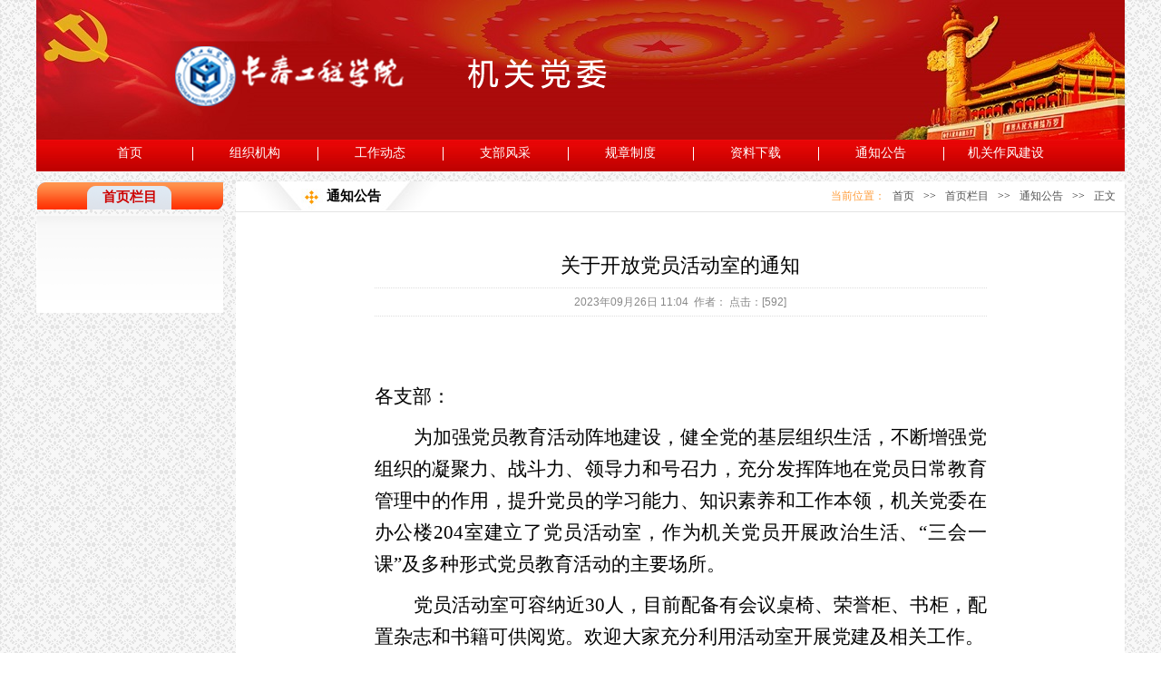

--- FILE ---
content_type: text/html
request_url: https://jgdw.ccit.edu.cn/info/1027/1310.htm
body_size: 3322
content:
<!DOCTYPE html PUBLIC "-//W3C//DTD XHTML 1.0 Transitional//EN" "http://www.w3.org/TR/xhtml1/DTD/xhtml1-transitional.dtd">
<HTML><HEAD><TITLE>关于开放党员活动室的通知-机关党委</TITLE><META Name="keywords" Content="机关党委,通知公告,关于,开放,党员,活动室,活动,通知" />
<META Name="description" Content="各支部：为加强党员教育活动阵地建设，健全党的基层组织生活，不断增强党组织的凝聚力、战斗力、领导力和号召力，充分发挥阵地在党员日常教育管理中的作用，提升党员的学习能力、知识素养和工作本领，机关党委在办公楼204室建立了党员活动室，作为机关党员开展政治生活、“三会一课”及多种形式党员教育活动的主要场所。党员活动室可容纳近30人，目前配备有会议桌椅、荣誉柜、书柜，配置杂志和书籍可供阅览。欢迎大家充分利用活..." />





<META content="text/html; charset=UTF-8" http-equiv="Content-Type">
    <link rel="stylesheet" type="text/css" href="../../style/style.css?v202407">

<!--Announced by Visual SiteBuilder 9-->
<link rel="stylesheet" type="text/css" href="../../_sitegray/_sitegray_d.css" />
<script language="javascript" src="../../_sitegray/_sitegray.js"></script>
<!-- CustomerNO:776562626572323076684754525a554a03090004 -->
<link rel="stylesheet" type="text/css" href="../../content.vsb.css" />
<script type="text/javascript" src="/system/resource/js/counter.js"></script>
<script type="text/javascript">_jsq_(1027,'/content.jsp',1310,1315046716)</script>
<!--[if lt IE 7]><script type="text/javascript" src="/system/resource/js/unitpngfix/unitpngfix.js"></script><![endif]-->
</HEAD>
<BODY>
<DIV id="wraper">
<DIV class="header">
<DIV class="logo"><A href="#" onfocus="undefined" onfocus="undefined">
<table border="0" cellspacing="0" cellpadding="0"><tr><td><img src="../../images/logo.png" border="0" alt="机关党委" title="机关党委"></td></tr></table></A></DIV>
<DIV class="nav f14 ffy"><ul>
      <li><a href="../../index.htm" title="首页">首页</a></li>
      <li><a href="../../zzjg.htm" title="组织机构">组织机构</a></li>
      <li><a href="../../gzdt.htm" title="工作动态">工作动态</a></li>
      <li><a href="../../zbfc.htm" title="支部风采">支部风采</a></li>
      <li><a href="../../gzzd.htm" title="规章制度">规章制度</a></li>
      <li><a href="../../zlxz.htm" title="资料下载">资料下载</a></li>
      <li><a href="../../tzgg.htm" title="通知公告">通知公告</a></li>
     <li style="background:none;"><a href="../../jgzfjs.htm" title="机关作风建设">机关作风建设</a></li>
</ul></DIV></DIV><!-- / #header -->
<DIV class="content"><!--sub-->
<DIV class="sub fl">
<DIV class="dh">
<DIV class="hd f14"><span class="windowstyle1219">
首页栏目</span></DIV>
<DIV class="bd clearfix">
<ul>
</ul>
</DIV></DIV></DIV><!--/sub-->
<DIV class="col-main fr">
<DIV class="s-title">
<DIV class="crumb">  
<table class="winstyle1037075" cellspacing="0" cellpadding="0"><tr><td nowrap>当前位置：   
<a href="../../index.htm"><span class="fontstyle1037075">首页</span></a><span class="splitflagstyle1037075">>></span><a href="../../sylm.htm"><span class="fontstyle1037075">首页栏目</span></a><span class="splitflagstyle1037075">>></span><a href="../../sylm/tzgg.htm"><span class="fontstyle1037075">通知公告</span></a><span class="splitflagstyle1037075">>></span><span class="fontstyle1037075">正文</span></td></tr></table></DIV><span class="windowstyle1037074">
通知公告</span></DIV>
<DIV class="section">
<script language="javascript" src="/system/resource/js/dynclicks.js"></script><script language="javascript" src="../../_dwr/interface/NewsvoteDWR.js"></script><script language="javascript" src="../../_dwr/engine.js"></script><script language="javascript" src="/system/resource/js/news/newscontent.js"></script><script language="javascript" src="/system/resource/js/ajax.js"></script><form name="_newscontent_fromname"><script language="javascript" src="/system/resource/js/jquery/jquery-latest.min.js"></script>
<div>
    <h1 align="center" class="newsTitle">关于开放党员活动室的通知</h1>
    <div align="center" class="newsOther">2023年09月26日 11:04&nbsp;&nbsp;作者：&nbsp;点击：[<script>_showDynClicks("wbnews", 1315046716, 1310)</script>] </div>
    <br />
    <div id="vsb_content"><div class="v_news_content">
<p style="text-align:center;line-height:33px;background:rgb(255,255,255)"><br></p>
<p style="text-align:justify;text-autospace:ideograph-numeric;text-justify:inter-ideograph;line-height:35px"><span style="font-family:仿宋;font-size:21px">各支部：</span></p>
<p style="text-align:justify;margin-left:0;text-indent:43px;text-autospace:ideograph-numeric;text-justify:inter-ideograph;line-height:35px"><span style="font-family:仿宋;font-size:21px">为加强党员教育活动阵地建设，健全党的基层组织生活，不断增强党组织的凝聚力、战斗力、领导力和号召力，充分发挥阵地在党员日常教育管理中的作用，提升党员的学习能力、知识素养和工作本领，</span><span style="font-family:仿宋;font-size:21px">机关</span><span style="font-family:仿宋;font-size:21px">党委在</span><span style="font-family:仿宋;font-size:21px"><span style="font-family:仿宋">办公楼</span><span style="font-family:仿宋">204室</span></span><span style="font-family:仿宋;font-size:21px">建立了党员活动室</span><span style="font-family:仿宋;font-size:21px">，</span><span style="font-family:仿宋;font-size:21px">作为机关党员开展</span><span style="font-family:仿宋;font-size:21px"><span style="font-family:仿宋">政治生活、</span><span style="font-family:仿宋">“三会一课”及</span></span><span style="font-family:仿宋;font-size:21px">多种</span><span style="font-family:仿宋;font-size:21px">形式党员教育活动的主要场所。</span></p>
<p style="text-align:justify;margin-left:0;text-indent:43px;text-autospace:ideograph-numeric;text-justify:inter-ideograph;line-height:35px"><span style="font-family:仿宋;font-size:21px">党员活动室可容纳</span><span style="font-family:仿宋;font-size:21px"><span style="font-family:仿宋">近</span><span style="font-family:仿宋">30</span></span><span style="font-family:仿宋;font-size:21px">人</span><span style="font-family:仿宋;font-size:21px">，</span><span style="font-family:仿宋;font-size:21px">目前配备</span><span style="font-family:仿宋;font-size:21px">有</span><span style="font-family:仿宋;font-size:21px">会议桌</span><span style="font-family:仿宋;font-size:21px">椅</span><span style="font-family:仿宋;font-size:21px">、</span><span style="font-family:仿宋;font-size:21px">荣誉柜、书柜</span><span style="font-family:仿宋;font-size:21px">，</span><span style="font-family:仿宋;font-size:21px">配置</span><span style="font-family:仿宋;font-size:21px">杂志和书籍</span><span style="font-family:仿宋;font-size:21px">可</span><span style="font-family:仿宋;font-size:21px">供阅览</span><span style="font-family:仿宋;font-size:21px">。</span><span style="font-family:仿宋;font-size:21px">欢迎大家充分利用</span><span style="font-family:仿宋;font-size:21px">活动室</span><span style="font-family:仿宋;font-size:21px">开展党建及相关工作。</span></p>
<p style="text-align:justify;margin-left:0;text-indent:43px;text-autospace:ideograph-numeric;text-justify:inter-ideograph;line-height:35px"><span style="font-family:仿宋;font-size:21px">活动室</span><span style="font-family:仿宋;font-size:21px">使用事项如下：</span></p>
<p style="text-align:justify;text-indent:43px;text-autospace:ideograph-numeric;text-justify:inter-ideograph;line-height:35px"><span style="font-family:仿宋;font-size:21px">1.</span><span style="font-family:仿宋;font-size:21px"><span style="font-family:仿宋">按照</span><span style="font-family:仿宋">“经常性使用、规范化管理”原则，党员活动室</span></span><span style="font-family:仿宋;font-size:21px">随时</span><span style="font-family:仿宋;font-size:21px">开放，</span><span style="font-family:仿宋;font-size:21px">为避免使用冲突，请使用单位提前在使用登记簿进行登记。</span></p>
<p style="text-align:justify;text-indent:43px;text-autospace:ideograph-numeric;text-justify:inter-ideograph;line-height:35px"><span style="font-family:仿宋;font-size:21px">2.党员活动室归属机关党委，由专人管理，为了使用方便，活动室钥匙放置办公楼203室。</span></p>
<p style="text-align:justify;text-indent:43px;text-autospace:ideograph-numeric;text-justify:inter-ideograph;line-height:35px"><span style="font-family:仿宋;font-size:21px">3.党员</span><span style="font-family:仿宋;font-size:21px">活动室每次使用后，</span><span style="font-family:仿宋;font-size:21px">请将桌椅归位，做好清扫，</span><span style="font-family:仿宋;font-size:21px">保持环境整洁，检查设备和资料</span><span style="font-family:仿宋;font-size:21px">是否</span><span style="font-family:仿宋;font-size:21px">完好</span><span style="font-family:仿宋;font-size:21px">，</span><span style="font-family:仿宋;font-size:21px">关闭所有电源、门窗，将活动室钥匙归还原处</span><span style="font-family:仿宋;font-size:21px">。</span></p>
<p style="text-align:justify;margin-left:0;text-indent:43px;text-autospace:ideograph-numeric;text-justify:inter-ideograph;line-height:35px"><span style="font-family:仿宋;font-size:21px"> <span style="font-family:仿宋">后续，</span></span><span style="font-family:仿宋;font-size:21px">根据</span><span style="font-family:仿宋;font-size:21px">实际需要</span><span style="font-family:仿宋;font-size:21px">，</span><span style="font-family:仿宋;font-size:21px">机关党委还将对</span><span style="font-family:仿宋;font-size:21px">活动室</span><span style="font-family:仿宋;font-size:21px">软硬件设施陆续</span><span style="font-family:仿宋;font-size:21px">完善</span><span style="font-family:仿宋;font-size:21px">。</span><span style="font-family:仿宋;font-size:21px">请大家有效使用，</span><span style="font-family:仿宋;font-size:21px">规</span><span style="font-family:仿宋;font-size:21px">范使用，爱护使用</span><span style="font-family:仿宋;font-size:21px">！</span></p>
<p style="text-align:justify;text-autospace:ideograph-numeric;text-justify:inter-ideograph;line-height:35px"><br></p>
<p style="text-align:justify;text-indent:38px;text-autospace:ideograph-numeric;text-justify:inter-ideograph;line-height:35px"><br></p>
<p style="text-align:justify;text-indent:38px;text-autospace:ideograph-numeric;text-justify:inter-ideograph;line-height:35px"><br></p>
<p style="text-align:justify;text-indent:38px;text-autospace:ideograph-numeric;text-justify:inter-ideograph;line-height:35px"><br></p>
<p style="text-align:justify;text-indent:38px;text-autospace:ideograph-numeric;text-justify:inter-ideograph;line-height:35px"><br></p>
<p style="text-align: right; margin-left: 0px; text-indent: 235px; line-height: 35px;"><span style="font-family:仿宋;font-size:21px"><span style="font-family:仿宋">中共长春工程学院机关委员会</span> </span></p>
<p style="text-align: right; line-height: 35px;"><span style="font-family:仿宋_gb2312;font-size:21px"> &nbsp; &nbsp; &nbsp; &nbsp; &nbsp; &nbsp; &nbsp; &nbsp; &nbsp; &nbsp; &nbsp; &nbsp; &nbsp; <span style="font-family:Times New Roman">2023</span><span style="font-family:仿宋_GB2312">年</span><span style="font-family:Times New Roman">9</span><span style="font-family:仿宋_GB2312">月</span><span style="font-family:Times New Roman">2</span></span><span style="font-family:仿宋_gb2312;font-size:21px"><span style="font-family:Times New Roman">5</span></span><span style="font-family:仿宋_gb2312;font-size:21px">日</span></p>
<p style="text-align:justify;text-autospace:ideograph-numeric;text-justify:inter-ideograph;line-height:35px"><br></p>
<p><br></p>
</div></div><div id="div_vote_id"></div>
        <div align="left" class="nextup">
        上一条：<a href="1559.htm">2023-2024学年第二学期预备党员转正公示</a><br />
        下一条：<a href="1247.htm">2023年度机关党委教工党员发展对象的公示</a>
    </div>
    <p align="right">【<a href="javascript:window.opener=null;window.open('','_self');window.close();">关闭</a>】</p>
</div>
</form>

<DIV class="artcile f14"></DIV></DIV></DIV></DIV><!-- / content -->
<DIV class="footer">
<P class="copyright"><p style="text-align: center;">长春市朝阳区宽平大路395号 邮编：130012（湖西校区） 长春市朝阳区同志街3066号 邮编：130021（湖东校区） 版权所有：长春工程学院&nbsp; &nbsp; &nbsp; 吉ICP备05009882号-1</p><p style="text-align: right;"><br /></p></P></DIV><!-- / footer --></DIV><!-- / #wraper -->

</BODY></HTML>


--- FILE ---
content_type: text/html;charset=UTF-8
request_url: https://jgdw.ccit.edu.cn/system/resource/code/news/click/dynclicks.jsp?clickid=1310&owner=1315046716&clicktype=wbnews
body_size: 253
content:
592

--- FILE ---
content_type: text/css
request_url: https://jgdw.ccit.edu.cn/style/style.css?v202407
body_size: 4176
content:
@charset "utf-8";
body, h1, h2, h3, h4, h5, h6, hr, p, blockquote, dl, dt, dd, ul, ol, li, pre, form, fieldset, legend, button, input, textarea, th, td {
	margin: 0;
	padding: 0;
}
body, button, input, select, textarea {
	font: 12px/1.5 Arial, Helvetica, sans-serif;
}
h1, h2, h3, h4, h5, h6 {
	font-size: 100%;
}
em, address, cite, dfn, var {
	font-style: normal;
}
code, kbd, pre, samp {
	font-family: courier new, courier, monospace;
}
small {
	font-size: 12px;
}
ul, ol, li {
	list-style: none;
}
a {
	text-decoration: none;
}
sup {
	vertical-align: text-top;
}
sub {
	vertical-align: text-bottom;
}
legend {
	color: #000;
}
fieldset, img {
	border: 0;
}
button, input, select, textarea {
	font-size: 100%;
	font-family: inherit;
}
button {
	cursor: pointer;
}
table {
	border-collapse: collapse;
	border-spacing: 0;
}
a, :focus {
	outline: none;
}
*:first-child+html a {
star:expression(this.onFocus=this.blur());
}
*html a {
star:expression(this.onFocus=this.blur());
}
input, label, img, th {
	vertical-align: middle;
}
:link, :visited {
	text-decoration: none;
}
a {
	color: #292929;
	text-decoration: none;
}
a:hover {
	text-decoration: none;
	color: #cb1512;
}
.red, a.red {
	color: #D7000F;
}
.font_f {
	font-family: Microsoft YaHei
}
.c1, a.c1 {
	color: #e71810;
}
.c2 {
	color: #ffa244;
}
.black {
	color: #000;
}
.ffy {
	font-family: Microsoft YaHei;
}
.f14 {
	font-size: 14px;
}
.f16 {
	font-size: 16px;
}
.fwb {
	font-weight: bold;
}
.fwn {
	font-weight: normal
}
.tl {
	text-align: left;
}
.tc {
	text-align: center;
}
.tr {
	text-align: right;
}
.tj {
	text-align: justify;
}
.t2 {
	text-indent: 2em;
}
.tdu {
	text-decoration: underline;
}
.fb {
	font-weight: bold;
}
.auto-center {
	margin-left: auto;
	margin-right: auto;
}
.fl {
	float: left;
}
.fr {
	float: right;
}
.cb {
	clear: both;
}
.box2{

width: 370px !important;
    float: left !important;
margin-bottom: 12px !important;
}
.clearfix:after {
	content: ".";
	display: block;
	height: 0;
	visibility: hidden;
	clear: both;
}
.clearfix {
#zoom:1;
}
.tin {
	text-indent: -9999px;
}
body {

background: url(../images/index_bodybg.gif);
}
#wraper {
	margin: 0 auto;
	width: 1200px;
}
#footer, .content, .col-content {
	width: 1200px;
	margin: 0 auto;
}
.mr10 {
	margin-right: 12px;
}
.header {
	height: 189px;
	background: url(../images/bg11.jpg) no-repeat center top;
	border-bottom: 1px solid #fbfcfd;
	position: relative;
}
.hd-inner {
	width: 978px;
	margin: 0 auto;
	position: relative;
	height: 151px;
}
.logo {
	height: 48px;
	padding: 50px 0 0 150px;
}
.logo a {
	display: block;
	height: 48px;
	cursor: pointer;
}
.nav {
	width: 1165px;
	color: #474747;
	background: url(../images/nav_bg.jpg) repeat-x;
	z-index: 999;
	height: 35px;
	position: absolute;
	bottom: 0;
	padding-left: 35px;
}
.nav li {
	position: relative;
	line-height: 30px;
	float: left;
	background: url(../images/nav_line.png) no-repeat right center;
	margin-left: -2px;
text-align: center;
}
.nav li a {
	color: #FFF;
	text-decoration: none;
	display: block;
      padding: 0 5px;
    width: 130px;
}
.nav li a:link, .nav li a:visited {
	color: #fff;
}
.nav li a:active {
	color: #FFF;
}
.nav li:hover ul {
	z-index: 99
}
.nav .nav_menustyle_1_1 li a {
	width: auto;
	background: none;
	border: none;
	line-height: 30px;
	height: 35px;
}
.nav .nav_menustyle_1_1 li ul {
	background: #FFF;
	color: #000
}
.nav .nav_menustyle_1_1 li ul li a {
	color: #000;
	font-size: 12px
}
.other-Info {
	height: 37px;
	line-height: 37px;
	margin-top: 1px;
	padding: 0 15px;
	background: #f6f8f3;
}
.date {
	float: left;
	width: 600px;
}
.fontstyle1109 {
	display: inline;
}
.search {
	float: right;
	width: 290px;
	height: 37px;
}
.search form {
	height: 37px;
	overflow: hidden;
}
.search .text, .search .btn {
	background: url(../images/search.png) no-repeat;
}
.search .text {
	width: 175px;
	border: none;
	height: 24px;
	padding: 0;
	line-height: 24px;
	float: left;
}
.search .btn {
	background-position: -175px 0;
	width: 49px;
	height: 24px;
	cursor: pointer;
	border: none;
	float: left;
	margin-left: 5px;
}
.content {
	overflow: hidden;
	margin-top: 10px;
}
.main {
	float: right;
	width: 840px;
   background:#fff;
}
.main2{
    overflow: hidden;
    width: 357px;
   background:#fff;
    float: left;
}
.hotnews {
	border-bottom: 1px dotted #d1d1d1;
}
.hotnews .tit {
	background-position: 10px 5px;
	padding-left: 113px;
	color: #00489d;
	height: 24px;
	line-height: 24px;
}
.hotnews p {
	padding: 6px 10px 15px;
	line-height: 22px;
	color: #1a1a1a;
}
.hotnews a {
	color: #00489d;
}
.hotnews a:hover {
	color: #D64049;
}
.hotnews a.more {
	color: #d64049
}
.news-center {
	height: 250px;
    width: 820px;
    float: right;
}
.FocusPic {
	width: 385px;
	height: 231px;
	zoom: 1;
	position: relative;
	overflow: hidden;
	border: 1px solid #d1d1d1;
	padding: 4px;
}
.FocusPic .conts {
	overflow: hidden
}
.FocusPic .changeDiv a {
	position: absolute;
	top: 0px;
	left: 0px;
	display: none;
}
.FocusPic .title-bg, .FocusPic .title {
	position: absolute;
	left: 0px;
	bottom: 10px;
	width: 276px;
	height: 30px;
	line-height: 30px;
	overflow: hidden;
	text-align: center;
}
.FocusPic .title a {
	display: block;
	text-align: center;
	color: #4c4c4c;
	border: none;
}
.FocusPic .change {
	bottom: 45px;
	right: 0;
	position: absolute;
	text-align: right;
	z-index: 999;
	background: url(../images/focusPic.png) no-repeat right bottom;
	height: 14px;
	width: 100%;
}
.FocusPic .change i {
	cursor: pointer;
	text-align: center;
	height: 14px;
	width: 22px;
	display: inline-block;
	color: #fff;
	border-left: 1px solid #808080;
}
.FocusPic .change i.cur {
	background: #cf0000;
}
.FocusPic p {
	text-align: center;
	padding-top: 3px;
}
.news {
	float: right;
	width: 420px;
	position: relative;
}
.news .tit {
	height: 29px;
	line-height: 29px;
	color: #e60d0d;
	font-size: 14px;
	background: url(../images/title_news.png) no-repeat;
}
.news .tit span.more {
	position: absolute;
	top: 0;
	right: 5px;
	font-size: 12px;
}
.news .tit span a {
	color: #e96302;
}
.news .tit span.SwapTab {
	padding-left: 10px;
	color: #FFF;
	font-weight: bold;
	font-size: 14px;
}
.news .list-news {
	padding: 9px 0 10px 15px;
	border: 1px solid #d1d1d1;
	border-top: none;
	height: 192px;
}
.news .list-news li {
	height: 24px;
	line-height: 24px;
	position: relative;
	background: url(../images/dot.png) no-repeat 0 50%;
	padding-left: 15px;
}
.news .list-news li span {
	color: #9d9d9d;
	position: absolute;
	right: 10px;
	top: 0;
}
.hidden {
	display: none;
}
.tab-content .tit {
	background: url(../images/title.png) no-repeat 0 -35px;
	color: #013A99;
	font-family: Microsoft YaHei;
	font-size: 14px;
	height: 34px;
	line-height: 30px;
	padding: 0 10px 0 30px;
}
.scrollUl {
	height: 28px;
	background-position: 0 -1372px;
	background-repeat: repeat-x;
	margin-top: 2px;
}
.SwapTab {
}
.SwapTab span {
	height: 39px;
	width: 82px;
	line-height: 30px;
	display: block;
	text-align: center;
	float: left;
	cursor: pointer;
	color: #00489d;
}
.SwapTab .fb {
	background-position: 0 -75px;
	cursor: pointer;
	border: none;
	color: #cd0000;
	font-weight: normal;
}
.box1 {
	width:589px;

	float: right;
	margin-bottom: 12px;
}
.box1 .title {
	height: 29px;
	background: url(../images/title_box.jpg) no-repeat #fecf03;
	line-height: 29px;
	font-size: 14px;
	font-weight: bold;
	color: #FFF;
	padding-left: 35px;
	position: relative;
}
.box1 .title span.more {
	font-size: 12px;
	font-weight: normal;
	position: absolute;
	top: 0;
	right: 10px;
}
.box1 .title span.more a {
	color: #fff;
}
.box1 .ct {
	border: 1px solid #d3d3d3;
	padding: 10px;
	height: 162px;
}
.box1 .ct ul li {
	line-height: 26px;
	background: url(../images/dot_s.png) no-repeat 10px 10px;
	padding-left: 25px;
	border-bottom: 1px dotted #b7b7b7;
}
.box {
	width:589px;

	float: left;
	margin-bottom: 12px;
}
.box .title {
	height: 29px;
	background: url(../images/title_box.jpg) no-repeat #fecf03;
	line-height: 29px;
	font-size: 14px;
	font-weight: bold;
	color: #FFF;
	padding-left: 35px;
	position: relative;
}
.box .title span.more {
	font-size: 12px;
	font-weight: normal;
	position: absolute;
	top: 0;
	right: 10px;
}
.box .title span.more a {
	color: #fff;
}
.box .ct {
	border: 1px solid #d3d3d3;
	padding: 10px;
	height: 162px;
}
.box .ct ul li {
	line-height: 26px;
	background: url(../images/dot_s.png) no-repeat 10px 10px;
	padding-left: 25px;
	border-bottom: 1px dotted #b7b7b7;
}
.sidebar {
	width: 238px;
	float: right;
}
.notice {
	border-top: 1px solid #fff;
}
.notice .tt {
	background: url(../images/title_tzgg.jpg) no-repeat;
	height: 30px;
	line-height: 30px;
	padding-left: 30px;
	color: #FFF;
	position: relative;
	font-weight: bold;
}
.notice .ct {
	padding: 15px 5px;
	border: 1px solid #d1d1d1;
	margin-bottom: 10px;
	height: 160px;
	overflow: hidden;
}
.notice .ct li {
	line-height: 24px;
	padding-left: 20px;
	background: url(../images/dot.png) no-repeat 5px 10px;
}
.notice .more {
	position: absolute;
	top: 0;
	right: 5px;
}
.notice .more a {
	font-size: 12px;
	color: #FFF;
	font-weight: normal;
}
.notice .lh li {
	border-bottom: 1px dotted #b7b7b7;
	background: url(../images/dot_b.png) no-repeat 5px 7px;
}
.notice td {
	vertical-align: top;
	padding: 4px 2px;
}
.notice .leaderfont1102 {
	padding-top: 3px;
}
.links {
	height: 33px;
	background: #f7f6f6;
	padding: 12px 0 0 10px;
}
.links table {
	float: left;
	height: 30px;
	width: 180px;
}
.links select {
	width: 180px;
	border: 1px solid #ababab;
	line-height: 19px;
	text-align: center;
	margin: 0 5px;
	color: #535353;
	padding: 1px;
}
.links span {
	display: block;
}
.footer {
	padding-top: 20px;
	height: 59px;
	clear: both;
	background: url(../images/ft_bg.jpg) repeat-x
}
.copyright {
	color: #888;
	line-height: 20px;
	text-align: center;
}
.copyright a {
	color: #adadae;
}
#content {
	background: url(../images/c_bg.jpg) repeat-x;
}
.sub {
	width: 206px;
}
.sub .dh .hd, .sub .dh .bd, .sub .dh .bd li, .xinx li {
	background: url(../images/bg.png) no-repeat;
}
.sub .dh .hd {
	background-position: 0 0;
	height: 31px;
	line-height: 35px;
	text-align: center;
	color: #cc0302;
	font-weight: bold;
}
.sub .dh .bd {
	margin-top: 5px;
	background-position: 0 bottom;
	padding-bottom: 109px;
}
.sub .dh .bd li {
	line-height: 23px;
	margin-bottom: 1px;
	background-position: 0 -65px;
	font-size: 14px;
	padding: 2px 0 2px 70px;
}
.sub .dh .bd li.on {
	background-position: 0 -40px;
	color: #cc0302;
}
.sub .dh .bd li.on a {
	color: #cc0302;
}
.sub .dh .bd li#end {
	background-position: 0 -700px;
	height: 28px;
}
.crumb {
	height: 32px;
	padding: 0 5px 0 15px;
	line-height: 32px;
	color: #333;
	text-align: right;
	float: right;
}
.crumb span {
	padding: 0 5px 0 5px;
	background-position: 0 -213px;
}
.crumb a {
	color: #333;
}
.s-title {
	background: url(../images/s_title.jpg) no-repeat;
	height: 32px;
	line-height: 32px;
	margin: 0 0 5px;
	padding-left: 100px;
	border-bottom: 1px solid #e4e4e4;
	padding-bottom: 1px;
}
.s-title .tit {
	float: left;
	color: #000;
	font-weight: bold;
}
.list {
	width: 700px;
	margin: 25px auto;
}
.list ul li {
	line-height: 28px;
	border-bottom: 1px dotted #e4e4e4;
	background: url(../images/dian.gif) no-repeat 5px 9px;
	padding-left: 25px;
	position: relative;
}
.list ul li span {
	color: #888;
	position: absolute;
	top: 0;
	right: 5px;
}
.page-number {
	margin-top: 15px;
}
.page-number a {
	cursor: pointer;
	padding: 2px 5px;
	color: #8b8b8b;
	border: 1px solid #c4d6e6
}
.page-number em {
	color: #8b8b8b;
	width: 1px;
	padding-left: 5px;
}
.page-number span, .page-number a:hover {
	color: #637200;
	background: #b2d3f8;
	color: #fff;
	padding: 2px 5px;
}
.article {
	padding: 10px 30px;
}
.article h1 {
	color: #000;
	font-size: 20px;
	font-weight: normal;
	padding: 10px 0;
	text-align: center;
}
.article p.time {
	border-top: 1px dotted #ddd;
	line-height: 24px;
	text-align: center;
}
.article p.time span {
	padding: 0 7px;
	color: #888;
}
.section {
	padding: 20px 25px;
	line-height: 200%;
	font-size: 14px;
}
.section p {
	line-height: 200%;
	padding-bottom: 10px;
}
.blank {
	height: 35px;
	width: 100%;
}
.col-main {
	float: right;
	width: 980px;
	overflow: hidden;
    background: #fff;
}
.col-main .position {
	background: url(../images/downline.png) no-repeat left bottom;
	height: 30px;
	line-height: 30px;
	color: #888;
}
.col-main .position a {
	color: #888;
	padding: 0 5px;
}
.section {
	width: 675px;
	margin: 15px auto 0;
}
.section .title {
	font-size: 18px;
	color: #000;
	background: url(../images/circle.png) no-repeat 10px 8px;
	padding-left: 40px;
	margin: 20px 0;
}
.section .artcile {
	color: #444;
	line-height: 200%;
}
.section .artcile p {
	line-height: 200%;
	padding-bottom: 15px;
}
.section ul.list {
	padding: 10px 0;
}
.section ul.list li {
	line-height: 30px;
	border-bottom: 1px dotted #d1d1d1;
	background: url(../images/dian.gif) no-repeat 10px 10px;
	padding-left: 30px;
	position: relative;
}
.section ul.list li span {
	color: #999;
	position: absolute;
	top: 0;
	right: 10px;
}
.navigation {
	height: 20px;
	line-height: 20px;
	overflow: hidden;
	padding: 15px 0;
}
.navigationEnd {
	background: none repeat scroll 0 0 #ECECEC;
	font-size: 0;
	height: 6px;
	margin-bottom: 20px;
}
.mainBox {
	overflow: hidden;
	width: 940px;
	margin: 0 auto 0;
}
.newsTitle {
	font-family: "黑体";
	font-size: 22px;
	padding: 10px 0;
	text-align: center;
	font-weight: normal;
}
.newsOther {
	border-bottom: 1px dotted #ddd;
	border-top: 1px dotted #ddd;
	height: 30px;
	line-height: 30px;
	text-align: center;
	color: #888;
	font-size: 9pt;
}
.newsText {
	font-size: 14px;
	line-height: 28px;
	padding: 30px 0 15px;
}
.newsText p {
	padding-bottom: 12px;
}
.correlation {
	padding: 20px 0;
}
.ibwNews {
	display: inline;
	float: left;
	margin: 0 10px;
	width: 460px;
}
.iTitle_01 .hd {
	background: url("../images/line_01.gif") repeat-x 0 0;
	height: 29px;
	line-height: 29px;
	margin-left: 10px;
}
.iTitle_01 .hd h3 {
	color: #CC3300;
	font-size: 14px;
	padding-left: 10px;
}
.iTitle_01 .bd {
	padding: 15px;
}
.infoList_01 li {
	background: url("../images/arrow_01.gif") no-repeat 0 9px;
	line-height: 24px;
	padding-left: 20px;
}
.next_page {
	background: #f1f1f1;
	padding: 7px 10px;
}
.page {
	padding: 20px 78px;
}
.page h2 {
	font-size: 20px;
	margin-bottom: 20px;
	font-weight: normal;
	height: 45px;
	background: url(../images/title.jpg) no-repeat right center;
}
.article {
	line-height: 24px;
	font-size: 14px;
	margin-bottom: 15px;
}
.article h1 {
	font-size: 18px;
	text-align: center;
	font-weight: normal;
	margin-top: 15px;
}
.article p {
	line-height: 24px;
	padding: 7px 0;
}
.article img {
	max-width: 580px;
width: expression(this.width > 580 ? 580: true);
}
.article p.date {
	font-size: 12px;
	text-align: center;
	border-bottom: 1px dotted #e4e4e4;
}
.article .detaile {
	line-height: 24px;
}
.article .detaile p {
	padding: 7px 0;
}
.article .img {
	float: left;
	margin: 10px 25px 10px 0;
}
.article .text {
	overflow: hidden;
}
.article .text a.more {
	font-size: 12px;
	font-family: "宋体";
	color: #cd8947;
}
.nextup {
	border-top: 1px dotted #E4E4E4;
	font-size: 12px;
	margin-top: 8px;
	padding-top: 20px;
}
.nextup a {
	color: #C92929;
}
.environment {
	overflow: hidden
}
.environment .tt {
	background: url(../images/huanjing.jpg) no-repeat;
	height: 21px;
	margin: 15px;
}
.environment li {
	float: left;
	margin-right: 6px;
}
.environment li img {
	width: 146px;
	height: 108px;
}
.listnews li {
	padding-bottom: 15px;
}
.listnews li h3 {
	background: url(../images/newstt.jpg) no-repeat;
	padding-left: 35px;
	font-size: 16px;
	font-weight: normal;
}
.listnews li h3 span, .listnews_pic li span {
	font-size: 12px;
	font-weight: normal;
	color: #d3c5ae;
	margin-left: 10px;
}
.listnews li p {
	color: #6d6d6d;
}
.listnews_pic li {
	margin-bottom: 20px;
}
.listnews_pic .pic {
	float: left;
	display: block;
	margin-right: 15px;
}
.listnews_pic .pic img {
	width: 153px;
	height: 102px;
}
.search-in {
	margin: 10px;
}
.Search_Results {
	border-top: 1px solid #e4e4e4;
	padding-top: 10px;
	margin-top: 15px;
}
.Search_Results td {
	padding: 5px;
	border-bottom: 1px dotted #e4e4e4;
}
.Search_Results tr {
	background: url(../images/bot.png) no-repeat;
	padding-left: 15px;
}
.table {
	overflow: hidden;
	padding: 0 20px 20px;
}
.table table td {
	padding: 5px;
}
.table table td input.text {
	border: 1px solid #D7D7D7;
	height: 20px;
	width: 290px;
}
.table .textarea {
	width: 430px
}
.table .reset {
	background: url(../images/reset.png) no-repeat;
	width: 70px;
	height: 21px;
	border: none;
	color: #fff;
	margin-left: 10px;
	cursor: pointer;
}
.table span {
	color: #FF0000;
	padding-left: 5px;
}
.table caption {
	height: 40px;
	line-height: 30px;
	font-size: 14px;
	font-weight: bold;
	text-align: left;
	padding-left: 90px;
}
.table .submit {
	background: url("../images/submit.png") no-repeat scroll 0 0 transparent;
	border: medium none;
	color: #FFF;
	cursor: pointer;
	height: 23px;
	width: 51px;
	margin-right: 5px;
}
.hd .windowstyle1219 {
	color: #CC0302;
	font-weight: bold;
	height: 31px;
	line-height: 35px;
	text-align: center;
	font-size: 15px;
	display: block;
}
.yqlj .column {
    margin: 0 0 20px;
}
.column {
    margin: 0 0 30px;
    border-bottom: 2px solid #c40202;
}
.column h3 {
    font-size: 20px;
    font-weight: 700;
    line-height: 42px;
    color: #000;
    text-align: left;
}
.yqlj-list {
    font-size: 16px;
    font-weight: 500;
    line-height: 36px;
    color: #000;
    text-align: center;
}

--- FILE ---
content_type: text/css
request_url: https://jgdw.ccit.edu.cn/content.vsb.css
body_size: 198
content:
.windowstyle1219{ font-weight: bold; font-size: 10pt; color: #222222; font-family: 宋体 ;}

.splitflagstyle1037075{ color: #222222 ;}
.fontstyle1037075{ font-size: 9pt; color: #555555; text-decoration: none ;}
.winstyle1037075{ font-size: 9pt; font-family: 宋体; color: #ff9c39 ;}

.windowstyle1037074{ font-size: 11pt; font-family: 宋体; font-weight: bold ;}

